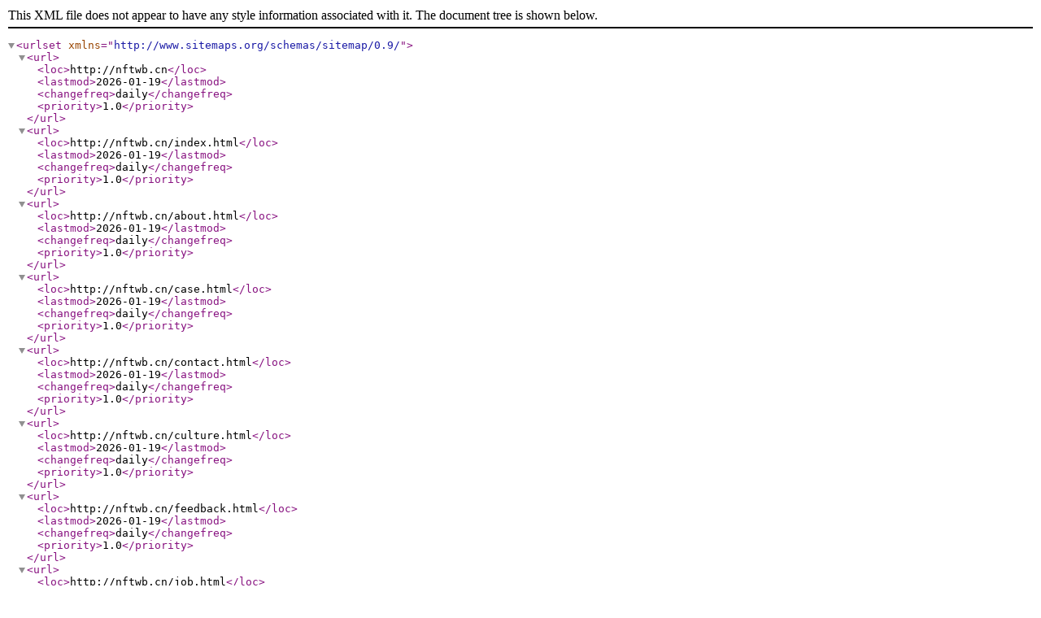

--- FILE ---
content_type: text/xml; charset=utf-8
request_url: http://nftwb.cn/sitemap.xml
body_size: 1623
content:
<?xml version="1.0" encoding="UTF-8"?>
<urlset xmlns="http://www.sitemaps.org/schemas/sitemap/0.9/">
<url>
<loc>http://nftwb.cn</loc>
<lastmod>2026-01-19</lastmod>
<changefreq>daily</changefreq>
<priority>1.0</priority>
</url>
<url>
<loc>http://nftwb.cn/index.html</loc>
<lastmod>2026-01-19</lastmod>
<changefreq>daily</changefreq>
<priority>1.0</priority>
</url>
<url>
<loc>http://nftwb.cn/about.html</loc>
<lastmod>2026-01-19</lastmod>
<changefreq>daily</changefreq>
<priority>1.0</priority>
</url>
<url>
<loc>http://nftwb.cn/case.html</loc>
<lastmod>2026-01-19</lastmod>
<changefreq>daily</changefreq>
<priority>1.0</priority>
</url>
<url>
<loc>http://nftwb.cn/contact.html</loc>
<lastmod>2026-01-19</lastmod>
<changefreq>daily</changefreq>
<priority>1.0</priority>
</url>
<url>
<loc>http://nftwb.cn/culture.html</loc>
<lastmod>2026-01-19</lastmod>
<changefreq>daily</changefreq>
<priority>1.0</priority>
</url>
<url>
<loc>http://nftwb.cn/feedback.html</loc>
<lastmod>2026-01-19</lastmod>
<changefreq>daily</changefreq>
<priority>1.0</priority>
</url>
<url>
<loc>http://nftwb.cn/job.html</loc>
<lastmod>2026-01-19</lastmod>
<changefreq>daily</changefreq>
<priority>1.0</priority>
</url>
<url>
<loc>http://nftwb.cn/join.html</loc>
<lastmod>2026-01-19</lastmod>
<changefreq>daily</changefreq>
<priority>1.0</priority>
</url>
<url>
<loc>http://nftwb.cn/news.html</loc>
<lastmod>2026-01-19</lastmod>
<changefreq>daily</changefreq>
<priority>1.0</priority>
</url>
<url>
<loc>http://nftwb.cn/service.html</loc>
<lastmod>2026-01-19</lastmod>
<changefreq>daily</changefreq>
<priority>1.0</priority>
</url>
</urlset>
